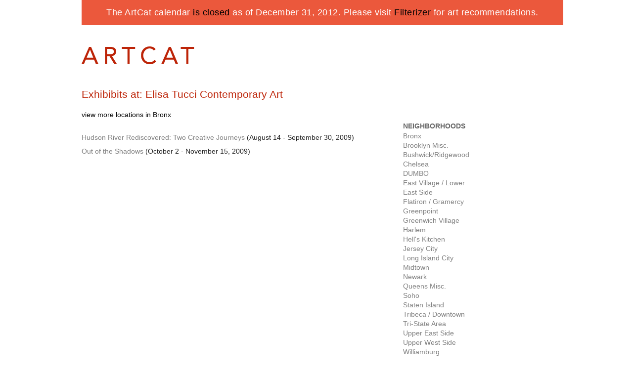

--- FILE ---
content_type: text/html; charset=utf-8
request_url: https://calendar.artcat.com/locations/2018.html
body_size: 1290
content:
<!DOCTYPE html>
<html>
<head>
  <meta charset="utf-8">
  <meta name="description" content="The Opinionated Guide to New York Art" />
  <title>Exhibibits at: Elisa Tucci Contemporary Art - ArtCat</title>
  
  <link href="../assets/application-ea7d2a2a091498e26312201fa8f1490a.css" media="all" rel="stylesheet" />
  
  <!--[if IE]><link href="http://cdn1.artcat.com/assets/blueprint-0.80/ie" media="screen" rel="stylesheet" /><![endif]-->

  <meta content="authenticity_token" name="csrf-param" />
<meta content="CxDPKfJTI4W70I4yX8vjm/+L+0TqjaZor676x50h8Ww=" name="csrf-token" />



</head>
<body>

  <div class="container">

    <div class="span-24 announce-header">
      The ArtCat calendar <a href="http://bloggy.com/2012/12/the-end-of-artcat-calendar/">is closed</a> as of December 31, 2012. Please visit <a href="http://www.filterizer.com/">Filterizer</a> for art recommendations.
    </div>
    <hr class="space" />
    <hr class="space" />

    <div class="span-14">
      <a href="../index.html"><img src="/assets/logo.png" alt="ARTCAT" width="228" height="36" /></a>
    </div>

    <div id="header-nav" class="span-10 last">                  <!--   header navigation   -->
      <br />
      
    </div>

    <hr class="space" />

    <hr class="space" />

    <div class="span-16 left main"> <!-- main content -->
      <div class="span-16">
        <div class="span-16 last">
          
<h3 class="artcatred">Exhibibits at: Elisa Tucci Contemporary Art</h3>


<p><a class="boldlink" href="../neighborhoods/9.html">view more locations in Bronx</a></p>

<ul>
  <li><a href="../exhibits/10167.html">Hudson River Rediscovered: Two Creative Journeys</a>
  (August 14
  - September 30, 2009)
  
  </li>
  <li><a href="../exhibits/10305.html">Out of the Shadows</a>
  (October  2
  - November 15, 2009)
  
  </li>


        </div>
      </div>
    </div>

    <div class="span-8 last right">
 <div class="noprint">
		<!-- RIGHT -->

		<div class="span-8 last advert">
     
		</div>

		<hr class="space" />
    <hr class="space" />

		<div class="span-7 prepend-1 last">

			<!-- search form GOES HERE -->


     
		</div>

    <hr class="space" />

		<div class="span-4 prepend-10px last">

				<h6 class="quiet">NEIGHBORHOODS</h6>
  			<ul>
  			<li><a href="../neighborhoods/9.html">Bronx</a></li>
  			<li><a href="../neighborhoods/15.html">Brooklyn Misc.</a></li>
  			<li><a href="../neighborhoods/25.html">Bushwick/Ridgewood</a></li>
  			<li><a href="../neighborhoods/1.html">Chelsea</a></li>
  			<li><a href="../neighborhoods/10.html">DUMBO</a></li>
  			<li><a href="../neighborhoods/6.html">East Village / Lower East Side</a></li>
  			<li><a href="../neighborhoods/11.html">Flatiron / Gramercy</a></li>
  			<li><a href="../neighborhoods/24.html">Greenpoint</a></li>
  			<li><a href="../neighborhoods/16.html">Greenwich Village</a></li>
  			<li><a href="../neighborhoods/12.html">Harlem</a></li>
  			<li><a href="../neighborhoods/13.html">Hell&#39;s Kitchen</a></li>
  			<li><a href="../neighborhoods/20.html">Jersey City</a></li>
  			<li><a href="../neighborhoods/17.html">Long Island City</a></li>
  			<li><a href="../neighborhoods/3.html">Midtown</a></li>
  			<li><a href="../neighborhoods/21.html">Newark</a></li>
  			<li><a href="../neighborhoods/14.html">Queens Misc.</a></li>
  			<li><a href="../neighborhoods/7.html">Soho</a></li>
  			<li><a href="../neighborhoods/18.html">Staten Island</a></li>
  			<li><a href="../neighborhoods/8.html">Tribeca / Downtown</a></li>
  			<li><a href="../neighborhoods/23.html">Tri-State Area</a></li>
  			<li><a href="../neighborhoods/4.html">Upper East Side</a></li>
  			<li><a href="../neighborhoods/22.html">Upper West Side</a></li>
  			<li><a href="../neighborhoods/2.html">Williamburg</a></li>
        </ul>

        <br>

        <ul>
          <li> <a href="http://calendar.artcat.com/contact">Contact</a></li>
          <li> <a href="http://calendar.artcat.com/about">About</a></li>
          <li> <a href="http://calendar.artcat.com/legal">Legal / Privacy</a></li>
          <li> <a href="https://github.com/bhoggard/artcal-archive">Source Code</a></li>
       </ul>

		</div>
  </div>
</div>

  </div>

</body>
</html>


--- FILE ---
content_type: text/css; charset=utf-8
request_url: https://calendar.artcat.com/assets/application-ea7d2a2a091498e26312201fa8f1490a.css
body_size: 3371
content:
html,body,div,span,object,iframe,h1,h2,h3,h4,h5,h6,p,blockquote,pre,a,abbr,acronym,address,code,del,dfn,em,img,q,dl,dt,dd,ol,ul,li,fieldset,form,label,legend,table,caption,tbody,tfoot,thead,tr,th,td{margin:0;padding:0;border:0;font-weight:inherit;font-style:inherit;font-size:100%;font-family:inherit;vertical-align:baseline}body{line-height:1.5}table{border-collapse:separate;border-spacing:0}caption,th,td{text-align:left;font-weight:normal}table,td,th{vertical-align:middle}blockquote:before,blockquote:after,q:before,q:after{content:""}blockquote,q{quotes:"" ""}a img{border:none}body{font-size:75%;color:#222;background:#fff;font-family:"Helvetica Neue", Arial, Helvetica, sans-serif}h1,h2,h3,h4,h5,h6{font-weight:normal;color:#111}h1{font-size:3em;line-height:1;margin-bottom:0.5em}h2{font-size:2em;margin-bottom:0.75em}h3{font-size:1.5em;line-height:1;margin-bottom:1em}h4{font-size:1.2em;line-height:1.25;margin-bottom:1.25em}h5{font-size:1em;font-weight:bold;margin-bottom:1.5em}h6{font-size:1em;font-weight:bold}h1 img,h2 img,h3 img,h4 img,h5 img,h6 img{margin:0}p{margin:0 0 1.5em}p img.left{float:left;margin:1.5em 1.5em 1.5em 0;padding:0}p img.right{float:right;margin:1.5em 0 1.5em 1.5em}a:focus,a:hover{color:#000}a{color:#009;text-decoration:underline}blockquote{margin:1.5em;color:#666;font-style:italic}strong{font-weight:bold}em,dfn{font-style:italic}dfn{font-weight:bold}sup,sub{line-height:0}abbr,acronym{border-bottom:1px dotted #666}address{margin:0 0 1.5em;font-style:italic}del{color:#666}pre{margin:1.5em 0;white-space:pre}pre,code,tt{font:1em 'andale mono', 'lucida console', monospace;line-height:1.5}li ul,li ol{margin:0 1.5em}ul,ol{margin:0 1.5em 1.5em 1.5em}ul{list-style-type:disc}ol{list-style-type:decimal}dl{margin:0 0 1.5em 0}dl dt{font-weight:bold}dd{margin-left:1.5em}table{margin-bottom:1.4em;width:100%}th{font-weight:bold}thead th{background:#c3d9ff}th,td,caption{padding:4px 10px 4px 5px}tr.even td{background:#e5ecf9}tfoot{font-style:italic}caption{background:#eee}.small{font-size:.8em;margin-bottom:1.875em;line-height:1.875em}.large{font-size:1.2em;line-height:2.5em;margin-bottom:1.25em}.hide{display:none}.quiet{color:#666}.loud{color:#000}.highlight{background:#ff0}.added{background:#060;color:#fff}.removed{background:#900;color:#fff}.first{margin-left:0;padding-left:0}.last{margin-right:0;padding-right:0}.top{margin-top:0;padding-top:0}.bottom{margin-bottom:0;padding-bottom:0}.container{width:950px;margin:0 auto}.showgrid{background:url(http://calendar.artcat.com/assets/src/grid.png)}.column,div.span-1,div.span-2,div.span-3,div.span-4,div.span-5,div.span-6,div.span-7,div.span-8,div.span-9,div.span-10,div.span-11,div.span-12,div.span-13,div.span-14,div.span-15,div.span-16,div.span-17,div.span-18,div.span-19,div.span-20,div.span-21,div.span-22,div.span-23,div.span-24{float:left;margin-right:10px}.last,div.last{margin-right:0}.span-1{width:30px}.span-2{width:70px}.span-3{width:110px}.span-4{width:150px}.span-5{width:190px}.span-6{width:230px}.span-7{width:270px}.span-8{width:310px}.span-9{width:350px}.span-10{width:390px}.span-11{width:430px}.span-12{width:470px}.span-13{width:510px}.span-14{width:550px}.span-15{width:590px}.span-16{width:630px}.span-17{width:670px}.span-18{width:710px}.span-19{width:750px}.span-20{width:790px}.span-21{width:830px}.span-22{width:870px}.span-23{width:910px}.span-24,div.span-24{width:950px;margin:0}input.span-1,textarea.span-1,select.span-1{width:30px !important}input.span-2,textarea.span-2,select.span-2{width:50px !important}input.span-3,textarea.span-3,select.span-3{width:90px !important}input.span-4,textarea.span-4,select.span-4{width:130px !important}input.span-5,textarea.span-5,select.span-5{width:170px !important}input.span-6,textarea.span-6,select.span-6{width:210px !important}input.span-7,textarea.span-7,select.span-7{width:250px !important}input.span-8,textarea.span-8,select.span-8{width:290px !important}input.span-9,textarea.span-9,select.span-9{width:330px !important}input.span-10,textarea.span-10,select.span-10{width:370px !important}input.span-11,textarea.span-11,select.span-11{width:410px !important}input.span-12,textarea.span-12,select.span-12{width:450px !important}input.span-13,textarea.span-13,select.span-13{width:490px !important}input.span-14,textarea.span-14,select.span-14{width:530px !important}input.span-15,textarea.span-15,select.span-15{width:570px !important}input.span-16,textarea.span-16,select.span-16{width:610px !important}input.span-17,textarea.span-17,select.span-17{width:650px !important}input.span-18,textarea.span-18,select.span-18{width:690px !important}input.span-19,textarea.span-19,select.span-19{width:730px !important}input.span-20,textarea.span-20,select.span-20{width:770px !important}input.span-21,textarea.span-21,select.span-21{width:810px !important}input.span-22,textarea.span-22,select.span-22{width:850px !important}input.span-23,textarea.span-23,select.span-23{width:890px !important}input.span-24,textarea.span-24,select.span-24{width:940px !important}.append-1{padding-right:40px}.append-2{padding-right:80px}.append-3{padding-right:120px}.append-4{padding-right:160px}.append-5{padding-right:200px}.append-6{padding-right:240px}.append-7{padding-right:280px}.append-8{padding-right:320px}.append-9{padding-right:360px}.append-10{padding-right:400px}.append-11{padding-right:440px}.append-12{padding-right:480px}.append-13{padding-right:520px}.append-14{padding-right:560px}.append-15{padding-right:600px}.append-16{padding-right:640px}.append-17{padding-right:680px}.append-18{padding-right:720px}.append-19{padding-right:760px}.append-20{padding-right:800px}.append-21{padding-right:840px}.append-22{padding-right:880px}.append-23{padding-right:920px}.prepend-1{padding-left:40px}.prepend-2{padding-left:80px}.prepend-3{padding-left:120px}.prepend-4{padding-left:160px}.prepend-5{padding-left:200px}.prepend-6{padding-left:240px}.prepend-7{padding-left:280px}.prepend-8{padding-left:320px}.prepend-9{padding-left:360px}.prepend-10{padding-left:400px}.prepend-11{padding-left:440px}.prepend-12{padding-left:480px}.prepend-13{padding-left:520px}.prepend-14{padding-left:560px}.prepend-15{padding-left:600px}.prepend-16{padding-left:640px}.prepend-17{padding-left:680px}.prepend-18{padding-left:720px}.prepend-19{padding-left:760px}.prepend-20{padding-left:800px}.prepend-21{padding-left:840px}.prepend-22{padding-left:880px}.prepend-23{padding-left:920px}div.border{padding-right:4px;margin-right:5px;border-right:1px solid #eee}div.colborder{padding-right:24px;margin-right:25px;border-right:1px solid #eee}.pull-1{margin-left:-40px}.pull-2{margin-left:-80px}.pull-3{margin-left:-120px}.pull-4{margin-left:-160px}.pull-5{margin-left:-200px}.pull-6{margin-left:-240px}.pull-7{margin-left:-280px}.pull-8{margin-left:-320px}.pull-9{margin-left:-360px}.pull-10{margin-left:-400px}.pull-11{margin-left:-440px}.pull-12{margin-left:-480px}.pull-13{margin-left:-520px}.pull-14{margin-left:-560px}.pull-15{margin-left:-600px}.pull-16{margin-left:-640px}.pull-17{margin-left:-680px}.pull-18{margin-left:-720px}.pull-19{margin-left:-760px}.pull-20{margin-left:-800px}.pull-21{margin-left:-840px}.pull-22{margin-left:-880px}.pull-23{margin-left:-920px}.pull-24{margin-left:-960px}.pull-1,.pull-2,.pull-3,.pull-4,.pull-5,.pull-6,.pull-7,.pull-8,.pull-9,.pull-10,.pull-11,.pull-12,.pull-13,.pull-14,.pull-15,.pull-16,.pull-17,.pull-18,.pull-19,.pull-20,.pull-21,.pull-22,.pull-23,.pull-24{float:left;position:relative}.push-1{margin:0 -40px 1.5em 40px}.push-2{margin:0 -80px 1.5em 80px}.push-3{margin:0 -120px 1.5em 120px}.push-4{margin:0 -160px 1.5em 160px}.push-5{margin:0 -200px 1.5em 200px}.push-6{margin:0 -240px 1.5em 240px}.push-7{margin:0 -280px 1.5em 280px}.push-8{margin:0 -320px 1.5em 320px}.push-9{margin:0 -360px 1.5em 360px}.push-10{margin:0 -400px 1.5em 400px}.push-11{margin:0 -440px 1.5em 440px}.push-12{margin:0 -480px 1.5em 480px}.push-13{margin:0 -520px 1.5em 520px}.push-14{margin:0 -560px 1.5em 560px}.push-15{margin:0 -600px 1.5em 600px}.push-16{margin:0 -640px 1.5em 640px}.push-17{margin:0 -680px 1.5em 680px}.push-18{margin:0 -720px 1.5em 720px}.push-19{margin:0 -760px 1.5em 760px}.push-20{margin:0 -800px 1.5em 800px}.push-21{margin:0 -840px 1.5em 840px}.push-22{margin:0 -880px 1.5em 880px}.push-23{margin:0 -920px 1.5em 920px}.push-24{margin:0 -960px 1.5em 960px}.push-1,.push-2,.push-3,.push-4,.push-5,.push-6,.push-7,.push-8,.push-9,.push-10,.push-11,.push-12,.push-13,.push-14,.push-15,.push-16,.push-17,.push-18,.push-19,.push-20,.push-21,.push-22,.push-23,.push-24{float:right;position:relative}.prepend-top{margin-top:1.5em}.append-bottom{margin-bottom:1.5em}.box{padding:1.5em;margin-bottom:1.5em;background:#E5ECF9}hr{background:#ddd;color:#ddd;clear:both;float:none;width:100%;height:.1em;margin:0 0 1.45em;border:none}hr.space{background:#fff;color:#fff}.clearfix:after,.container:after{content:"\0020";display:block;height:0;clear:both;visibility:hidden;overflow:hidden}.clearfix,.container{display:block}.clear{clear:both}label{font-weight:bold}fieldset{padding:1.4em;margin:0 0 1.5em 0;border:1px solid #ccc}legend{font-weight:bold;font-size:1.2em}input.text,input.title,textarea,select{margin:0.5em 0;border:1px solid #bbb}input.text:focus,input.title:focus,textarea:focus,select:focus{border:1px solid #666}input.text,input.title{width:300px;padding:5px}input.title{font-size:1.5em}textarea{width:390px;height:250px;padding:5px}.error,.notice,.success{padding:.8em;margin-bottom:1em;border:2px solid #ddd}.error{background:#FBE3E4;color:#8a1f11;border-color:#FBC2C4}.notice{background:#FFF6BF;color:#514721;border-color:#FFD324}.success{background:#E6EFC2;color:#264409;border-color:#C6D880}.error a{color:#8a1f11}.notice a{color:#514721}.success a{color:#264409}body{font-size:14px;padding-bottom:20px}.artcatred{color:#BD2408}a{text-decoration:none;color:gray}.quiet a{color:#666666}.artcat-description a{text-decoration:none;color:#666;font-weight:bold}ul{list-style-type:none;margin-left:0}.left li{line-height:2em}.left ol li,.ul-list li,.right li{line-height:1.4em}p img.left{margin:0px 10px 0px 0px}#culturepundits-adheader{font-size:90%;text-align:center}.print-sponsor{font-size:90%}p.opening-p{margin:0 0 0.8em 0.8em}#header-nav{text-align:right}a.activesection{text-decoration:underline}ul.bullet li{list-style-type:circle;margin-left:2em}p.show,p.gallery{line-height:1em;margin:0 0 10px 0;padding:0}.streetname{margin-top:1em}.more{padding:0;text-align:right;margin:0;font-size:90%}.more a{color:#666666;font-weight:bold}div.advert{text-align:right}.prepend-10px{padding-left:10px}h3.future-open-date{margin-top:1em}.idiom,.idiom a{color:#0829DB}.thirdparty{margin:0 0 0 0;padding:0 0 0 0;float:left}.thirdparty img{margin:5px 5px 5px 5px;padding:0 0 0 0}.thirdLogo{margin:45px 0 0 0;padding:0 0 0 0;float:left}.thirdThumbs{margin:0 0 0 0;padding:0 0 0 0;float:left}.bliptv_sidebar{margin:10px 0 0 0;padding:0;border-width:0 !important;text-align:center !important;font-size:19px !important;line-height:1em !important;color:#666666 !important;float:left !important;width:100% !important}.bliptv_sidebar span{margin:10px;padding:0;font-weight:normal !important;float:left !important;width:110px !important;text-align:center !important;font-size:19px !important}.bliptv_sidebar img{margin:10px;padding:0;float:left !important}.bliptv_sidebar br{display:none !important}#flickr_badge_uber_wrapper{text-align:center;width:150px}#flickr_badge_wrapper{padding:10px 0 10px 0}.flickr_badge_image{margin:0 10px 10px 10px}.flickr_badge_image img{border:1px solid black !important}#flickr_badge_source{text-align:left;margin:0 10px 0 10px}#flickr_badge_icon{float:left;margin-right:5px}#flickr_www{display:block;padding:0 10px 0 10px !important;font:11px Arial, Helvetica, Sans serif !important;color:#3993ff !important}#flickr_badge_uber_wrapper a:hover,#flickr_badge_uber_wrapper a:link,#flickr_badge_uber_wrapper a:active,#flickr_badge_uber_wrapper a:visited{text-decoration:none !important;background:inherit !important;color:#666666}#flickr_badge_source{padding:0 !important;font:11px Arial, Helvetica, Sans serif !important;color:#999999 !important}#flickr_badge_uber_wrapper{margin:10px 0 0 0;padding:0 !important;float:left !important;width:100% !important;text-align:left !important}#flickr_badge_wrapper{float:left !important;width:100% !important}#flickr_www{float:left !important}.flickr_badge_image{float:left !important}#flickr_badge_source{float:left;text-align:left;width:150px}.admin-loc-search,.admin-loc-search-sidebar{border:1px solid #999;padding:10px;margin-bottom:20px}.admin-loc-search{width:350px}.errorExplanation{padding:.8em;margin-bottom:1em;border:2px solid #ddd}.errorExplanation{background:#FBE3E4;color:#8a1f11;border-color:#FBC2C4}.errorExplanation h2{display:none}form p{margin:0 0 0.5em}textarea#exhibit_description,textarea#exhibit_submission_description{width:550px;height:550px}textarea#exhibit_image_caption,textarea#exhibit_submission_image_caption{height:60px}input#email{width:180px}div.print-link{float:right;margin:-30px 20px 0 0}.form-help{background:#FFF6BF none repeat scroll 0 0;border-color:#FFD324;color:#514721;border:2px solid #DDDDDD;margin-bottom:1em;padding:0.8em;width:380px}.view-mobile{background:#FFF6BF none repeat scroll 0 0;border-color:#FFD324;color:#514721;border:2px solid #DDDDDD;margin:1em 0 1em 0;padding:0.8em;text-align:center}#mc_embed_signup label{font-weight:normal}#mc_embed_signup .indicate-required{float:right}.mc-field-group{padding-bottom:10px}#mc_embed_signup div.response{display:none;background:#FFF6BF;border-color:#FFD324;color:#514721;border:2px solid #DDDDDD;margin-bottom:1em;padding:0.8em}#tweet ul li,#tweet ul{line-height:1.3;list-style:none;margin-left:0;padding-left:0}#tweet ul li{margin-bottom:10px}a.twitter-time{color:#666666}div.sharing-links{vertical-align:middle;height:26px;margin-bottom:10px}div.sharing-links iframe{vertical-align:middle}div.demographics{padding:20px 10px 30px 10px}.exhibit-description li ul,.exhibit-description li ol{margin:0 1.5em}.exhibit-description ul,.exhibit-description ol{margin:1.5em 1.5em 1.5em}.exhibit-description ul{list-style-type:disc;line-height:1.5}.announce-header{background-color:#eb583c;padding:12px;text-align:center;font-size:130%;color:white;letter-spacing:0.5px}.announce-header a{color:black}a.boldlink{text-decoration:none;color:black}
